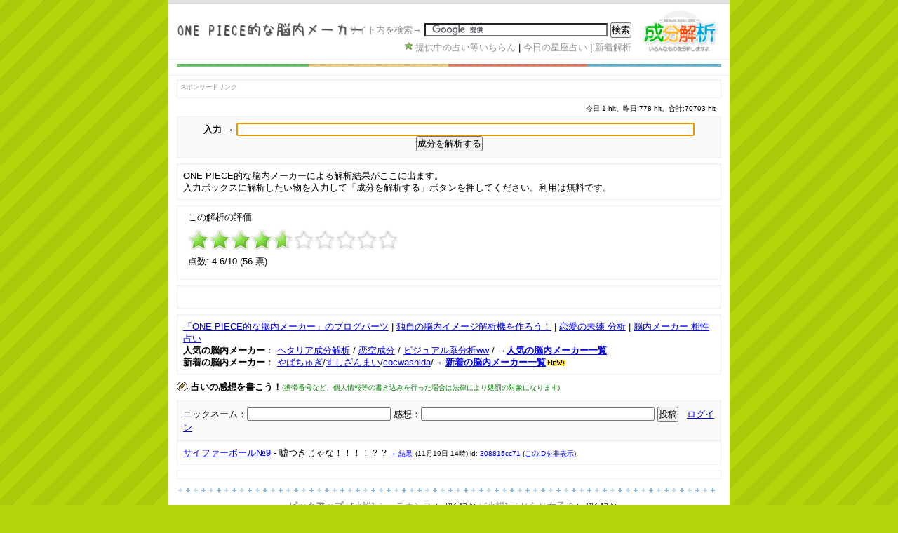

--- FILE ---
content_type: text/html;charset=euc-jp
request_url: https://seibun.nosv.org/nounai.php/RUFI/
body_size: 4628
content:

<html>
<head>
<title>ONE PIECE的な脳内メーカー</title>
<meta http-equiv="content-type" content="text/html; charset=euc-jp">
<link rel="alternate" media="handheld" href="//seibun.nosv.org/nounai.php/RUFI/" />
<link href="//cimg.nosv.org/seibun/css/style.css" rel="stylesheet">
<link href="//cimg.nosv.org/seibun/css/simple.css" rel="stylesheet">
<link href="//cimg.nosv.org/seibun/css/one.css" rel="stylesheet"><!--1カラムの場合include-->
<!--<link href="//cimg.nosv.org/seibun/css/two.css" rel="stylesheet">--><!--2カラムの場合include-->
<script type="text/javascript" language="javascript" src="//cimg.nosv.org/seibun/rating/js/behavior.js"></script>
<script type="text/javascript" language="javascript" src="//cimg.nosv.org/seibun/rating/js/rating.js"></script>
<link rel="stylesheet" type="text/css" href="//cimg.nosv.org/seibun/rating/css/rating.seibun.css" />
</head>
<script language="javascript">
<!--
function ccopy(element) {
    var area = document.getElementById(element);
    if (document.all && navigator.userAgent.match(/windows/i) && area.value) {
       obj = area.createTextRange()
       obj.execCommand("Copy")
       alert("クリップボードにコピーしました");
    }
}
//-->
</script>
<body>

<div id="container">

<div id="header">
<h1><a href="/nounai.php/RUFI/"><img src="/titleimg/cache/a/a/5/aa5301aca502d1dc94df138c16883e1d.png" alt="ONE PIECE的な脳内メーカー (占い)"></a></h1>
<div id="topnavi">

<form action="//seibun.nosv.org/gsearch.php" id="cse-search-box">
  <div>
        <input type="hidden" name="cx" value="partner-pub-4060748976899745:6383111447" />
    <input type="hidden" name="cof" value="FORID:10" />
    <input type="hidden" name="ie" value="EUC-JP" />
    <span style="color:#909090">サイト内を検索→</span> <input type="text" name="q" size="31" />
    <input type="submit" name="sa" value="&#x691c;&#x7d22;" />
  </div>
</form>
<script type="text/javascript" src="//www.google.co.jp/coop/cse/brand?form=cse-search-box&amp;lang=ja"></script> 
<div style="padding-top:6px;text-align:right">
<a href="/service.html" class="list">提供中の占い等いちらん</a> | <a href="/seizarank.php">今日の星座占い</a> | <a href="/new.php">新着解析</a>
</div>
</div><!--topnavi-->
</div><!--header-->
<div id="menuwrapper"></div>
<div id="menubar">
</div><!--menubar-->

<div id="wrapper">
<div id="content">
<div style="border:1px solid #F0F0F0;padding:4px;" class="block">
<span style="font-size:0.7em;color:#909090;margin-bottom:4px;display:block;">スポンサードリンク</span>
<div style="text-align:center">
<!--/* adfunnel.microad.jp Javascript Tag v */-->
<script type='text/javascript'><!--//<![CDATA[
   document.MAX_ct0 ='INSERT_CLICKURL_HERE';
if (location.protocol=='https:') {
} else {
   var m3_u = 'http://adf.send.microad.jp/ajs.php';
   var m3_r = Math.floor(Math.random()*99999999999);
   if (!document.MAX_used) document.MAX_used = ',';
   document.write ("<scr"+"ipt type='text/javascript' src='"+m3_u);
   document.write ("?zoneid=8902");
   document.write ('&amp;snr=1&amp;cb=' + m3_r);
   if (document.MAX_used != ',') document.write ("&amp;exclude=" + document.MAX_used);
   document.write (document.charset ? '&amp;charset='+document.charset : (document.characterSet ? '&amp;charset='+document.characterSet : ''));
   document.write ("&amp;loc=" + encodeURIComponent(window.location));
   if (document.referrer) document.write ("&amp;referer=" + encodeURIComponent(document.referrer));
   if (document.context) document.write ("&context=" + encodeURIComponent(document.context));
   if ((typeof(document.MAX_ct0) != 'undefined') && (document.MAX_ct0.substring(0,4) == 'http')) {
       document.write ("&amp;ct0=" + encodeURIComponent(document.MAX_ct0));
   }
   if (document.mmm_fo) document.write ("&amp;mmm_fo=1");
   document.write ("'><\/scr"+"ipt>");
}
//]]>--></script><noscript><a href='http://adf.send.microad.jp/ck.php?n=a1f6c5f3&amp;cb=INSERT_RANDOM_NUMBER_HERE' target='_blank'><img src='http://adf.send.microad.jp/avw.php?zoneid=8902&amp;cb=INSERT_RANDOM_NUMBER_HERE&amp;n=a1f6c5f3&amp;ct0=INSERT_CLICKURL_HERE&amp;snr=1' border='0' alt='' /></a></noscript>
</div>
</div>
<!---->
<div style="text-align:right;margin:0;padding-right:8px;padding-bottom:4px;font-size:0.8em">今日:1 hit、昨日:778 hit、合計:70703 hit</div><form method="get" action="/nounai.php/RUFI/" name="pos">
<b>入力 →</b>
<input type="text" name="p" size="80" value=""> <input type="submit" value="成分を解析する">
</form>
<script language="javascript">
<!--
document.pos.p.focus();
//-->
</script>
<p class="block">
ONE PIECE的な脳内メーカーによる解析結果がここに出ます。<br>
入力ボックスに解析したい物を入力して「成分を解析する」ボタンを押してください。利用は無料です。</p><div style="border:solid 1px #f0f0f0;margin-bottom:8px;">
<div class="ratingblock">

<div style="padding-left:15px;padding-bottom:0px;margin:0px;">この解析の評価</div>
<div id="unit_longee98a2c158c0fd317e3d53c0a0e28e26" style="padding-left:15px;">
<ul id="unit_ulee98a2c158c0fd317e3d53c0a0e28e26" class="unit-rating" style="width:300px;">
<li class="current-rating" style="width:138.9px;">Currently 4.63/10</li>
</ul>
</div>
<div style="padding-left:15px">点数: <strong> 4.6</strong>/10 (56 票) </div>
</div>


<div style="clear:both"></div></div>
<p class="block">
<script type="text/javascript"><!--
google_ad_client = "ca-pub-4060748976899745";
/* seibun_adlink_bottom_728x15 */
google_color_border = "FFFFFF";
google_color_bg = "FFFFFF";
google_color_link = "0000FF";
google_color_url = "9F9F9F";
google_color_text = "9F9F9F";
google_ad_slot = "1514033509";
google_ad_width = 728;
google_ad_height = 15;
//-->
</script>
<script type="text/javascript"
src="//pagead2.googlesyndication.com/pagead/show_ads.js">
</script>
</p>
<p class="block">
<a href="/parts2.php/RUFI">「ONE PIECE的な脳内メーカー」のブログパーツ</a>
 | <a href="/noug/mk.php">独自の脳内イメージ解析機を作ろう！</a>
 | <a href="/noug/maker.php/miren/">恋愛の未練 分析</a> | <a href="/noug/maker.php/nouaisyo/">脳内メーカー 相性占い</a><br>
<b>人気の脳内メーカー</b>：
<a href="/nounai.php/hetaly/">ヘタリア成分解析</a> / 
<a href="/nounai.php/yarizora/">恋空成分</a> / 
<a href="/nounai.php/yucha/">ビジュアル系分析ww</a>
/ →<a href="/noug/list.html" style="font-weight:bold">人気の脳内メーカー一覧</a><br>
<b>新着の脳内メーカー</b>：
<a href="/noug/maker.php/hana1187/">やばちゅぎ</a>/<a href="/noug/maker.php/oshushi/">すしざんまい</a>/<a href="/noug/maker.php/washidacoc/">cocwashida</a>/→ <a href="/new.php" style="font-weight:bold">新着の脳内メーカー一覧<img src="http://i.yimg.jp/images/new2.gif" align="absmiddle"></a></p>
<!-- google_ad_section_start(weight=ignore) -->
<h2 id="hl_cmt">占いの感想を書こう！<span style="font-size:0.8em;font-weight:normal;color:green">(携帯番号など、個人情報等の書き込みを行った場合は法律により処罰の対象になります)</span></h2>
<form method="post" action="/comment/cpost.php?guid=ON" class="commentform">
<input type="hidden" name="cid" value="ee98a2c158c0fd317e3d53c0a0e28e26">
<input type="hidden" name="check" value="id" id="commentcheck">
<input type="hidden" name="goto" value="/nounai.php/RUFI/">
<input type="hidden" name="result" value="">ニックネーム：<input type="text" name="name" value="" size="24"> 感想：<input type="text" name="message" value="" size="40">
<input type="submit" name="" value="投稿"> &nbsp; <a href="http://commu.nosv.org/start?back=//seibun.nosv.org/nounai.php/RUFI/" id="bal">ログイン</a>

</form>
<a name="comments"></a><p class="block" id="comments" style="word-break: break-all;"><a href="?p=%A5%B5%A5%A4%A5%D5%A5%A1%A1%BC%A5%DD%A1%BC%A5%EB%AD%E29">サイファーポール№9</a> - 嘘つきじゃな！！！！？？ <a href="?hidep=1&p=%BB%FB%BA%EA%C3%CE%C8%FE" style="font-size:0.8em">←結果</a> <span style="font-size:0.8em">(11月19日 14時) id: <a href="/comment/aboutid.html" rel="nofollow">308815cc71</a> (<a href="/comment/hide_confirm.php?id=308815cc71&bid=ee98a2c158c0fd317e3d53c0a0e28e26&kid=e1a0487f7a8c9cf601cdd898b4eb0421" rel="nofollow">このIDを非表示</a>)</span><br><!-- google_ad_section_end --><div style="display:block;margin:5px 0px;border:solid 1px #f0f0f0;padding:5px;text-align:center;margin-bottom:8px;">
<!--/* adfunnel.microad.jp Javascript Tag v */-->
<script type='text/javascript'><!--//<![CDATA[
   document.MAX_ct0 ='INSERT_CLICKURL_HERE';
if (location.protocol=='https:') {
} else {
   var m3_u = 'http://adf.send.microad.jp/ajs.php';
   var m3_r = Math.floor(Math.random()*99999999999);
   if (!document.MAX_used) document.MAX_used = ',';
   document.write ("<scr"+"ipt type='text/javascript' src='"+m3_u);
   document.write ("?zoneid=8903");
   document.write ('&amp;snr=1&amp;cb=' + m3_r);
   if (document.MAX_used != ',') document.write ("&amp;exclude=" + document.MAX_used);
   document.write (document.charset ? '&amp;charset='+document.charset : (document.characterSet ? '&amp;charset='+document.characterSet : ''));
   document.write ("&amp;loc=" + encodeURIComponent(window.location));
   if (document.referrer) document.write ("&amp;referer=" + encodeURIComponent(document.referrer));
   if (document.context) document.write ("&context=" + encodeURIComponent(document.context));
   if ((typeof(document.MAX_ct0) != 'undefined') && (document.MAX_ct0.substring(0,4) == 'http')) {
       document.write ("&amp;ct0=" + encodeURIComponent(document.MAX_ct0));
   }
   if (document.mmm_fo) document.write ("&amp;mmm_fo=1");
   document.write ("'><\/scr"+"ipt>");
}
//]]>--></script><noscript><a href='http://adf.send.microad.jp/ck.php?n=ae1e7bd0&amp;cb=INSERT_RANDOM_NUMBER_HERE' target='_blank'><img src='http://adf.send.microad.jp/avw.php?zoneid=8903&amp;cb=INSERT_RANDOM_NUMBER_HERE&amp;n=ae1e7bd0&amp;ct0=INSERT_CLICKURL_HERE&amp;snr=1' border='0' alt='' /></a></noscript>
</div></p><script type="text/javascript" src="/comment/ns.js"></script>


</div><!--content-->
</div><!--wrapper-->

<div id="footer">
<div style="border-bottom:solid 1px #f0f0f0;margin-bottom:6px;padding-bottom:4px">
<div id="upickup" style="margin-top:4px;">
<span style="color:#F0E79A">●</span> <b><a href="/wadais.php">ピックアップ</a></b> <span class="sep">|</span> <a href="http://uranai.nosv.org/u.php/novel/sweetchoco8/">[小説] シーラカンス</a> <span style="font-size:0.85em">(→<a href="http://blog.seibun.nosv.org/2026/01/小説_シーラカンス.html"><img src="//cimg.nosv.org/seibun/img/syokai.gif" width="40" alt="[小説] シーラカンス"></a>)</span> <span class="sep">|</span> <a href="http://uranai.nosv.org/u.php/novel/7362e4c89e2/">[小説] こじらせ女子 2</a> <span style="font-size:0.85em">(→<a href="http://blog.seibun.nosv.org/2026/01/小説_こじらせ女子_2.html"><img src="//cimg.nosv.org/seibun/img/syokai.gif" width="40" alt="[小説] こじらせ女子 2"></a>)</span></div></div>
<p>
<span style="background-color: rgb(255, 255, 204);">人気占い</span> →
<a href="/">成分解析</a> <span class="sep">|</span>
<a href="/nou/">脳内メーカー(正面)</a> <span class="sep">|</span>
<a href="/noug/maker.php/zense">前世</a> <span class="sep">|</span>
<a href="/tainai/">体内メーカー</a> <span class="sep">|</span>
<a href="/sibou/">死亡推定日</a> <span class="sep">|</span>
<a href="/noug/maker.php/nicovideo/">にこにこ</a> <span class="sep">|</span>
<a href="/noug/maker.php/mixinou/">mixi</a> <span class="sep">|</span>
<a href="/noug/maker.php/nouaisyo/">脳内メーカー相性占い</a>
</p>
<p>
<a href="/service.html">全て無料！提供中の占いサービス一覧</a> <span class="sep">|</span>
<a href="http://uranai.nosv.org/">占いツクール</a> <span class="sep">|</span> <a href="mailto:seibunkaiseki2006@hotmail.co.jp" class=vd>ご連絡はこちら迄</a> <span style="font-size:0.8em">(雑誌/メディア掲載は許可不要です。<span style="color:#606060">削除依頼</span>などもこちらへ) | <a href="http://uranai.nosv.org/html/policy.html">プライバシーポリシー</a></span>
</p>
</div>
<script>
(function(i,s,o,g,r,a,m){i['GoogleAnalyticsObject']=r;i[r]=i[r]||function(){
(i[r].q=i[r].q||[]).push(arguments)},i[r].l=1*new Date();a=s.createElement(o),
m=s.getElementsByTagName(o)[0];a.async=1;a.src=g;m.parentNode.insertBefore(a,m)
})(window,document,'script','//www.google-analytics.com/analytics.js','ga');
ga('create', 'UA-9346429-1', 'auto');
ga('send', 'pageview');
</script>
</div><!--container-->

</body>
</html>


--- FILE ---
content_type: text/html; charset=utf-8
request_url: https://www.google.com/recaptcha/api2/aframe
body_size: 118
content:
<!DOCTYPE HTML><html><head><meta http-equiv="content-type" content="text/html; charset=UTF-8"></head><body><script nonce="aaE2Vkh47qNZfAUcDYQ_mg">/** Anti-fraud and anti-abuse applications only. See google.com/recaptcha */ try{var clients={'sodar':'https://pagead2.googlesyndication.com/pagead/sodar?'};window.addEventListener("message",function(a){try{if(a.source===window.parent){var b=JSON.parse(a.data);var c=clients[b['id']];if(c){var d=document.createElement('img');d.src=c+b['params']+'&rc='+(localStorage.getItem("rc::a")?sessionStorage.getItem("rc::b"):"");window.document.body.appendChild(d);sessionStorage.setItem("rc::e",parseInt(sessionStorage.getItem("rc::e")||0)+1);localStorage.setItem("rc::h",'1769749711704');}}}catch(b){}});window.parent.postMessage("_grecaptcha_ready", "*");}catch(b){}</script></body></html>

--- FILE ---
content_type: text/css
request_url: https://cimg.nosv.org/seibun/css/style.css
body_size: 391
content:
/* Based on http://blog.html.it/layoutgala/ */
/* RESET CSS/ */
body,div,dl,dt,dd,ul,ol,li,h1,h2,h3,h4,h5,h6,pre,form,fieldset,input,p,blockquote,th,td{margin:0;padding:0;}table{border-collapse:collapse;border-spacing:0;}fieldset,img{border:0;}address,caption,cite,code,dfn,em,strong,th,var{font-style:normal;font-weight:normal;}ol,ul {list-style:none;}caption,th {text-align:left;}h1,h2,h3,h4,h5,h6{font-size:100%;}q:before,q:after{content:'';}
/* /RESET CSS */
/* LAYOUT CSS/ */
body{
	text-align:center;
	font-size:0.8em;
}
div#container{
	width:800px;margin:0 auto;
	text-align:left;
}
div#menubar{
}
div#header{
	position:relative;
}
div#wrapper{
	float:left;
	width:100%;
}
div#content{
	margin-right: 300px;
}
div#navigation{
	float:left;
	width:150px;
	margin-left:-150px
}
div#extra{
	float:left;
	width:150px;
	margin-left:-300px;
}
div#footer{
	clear:left;
	width:100%
}
/* /LAYOUT CSS */


--- FILE ---
content_type: text/css
request_url: https://cimg.nosv.org/seibun/css/simple.css
body_size: 1199
content:
/* VISUAL CSS/ */
body{
	background-color:#B3D50D;
	background-image:url(bg.jpg);
    font-family:"MS UI Gothic", "MS PGothic","ＭＳ Ｐゴシック","Meiryo","メイリオ","Hiragino Kaku Gothic Pro","ヒラギノ角ゴ Pro W3","Osaka",helvetica,verdana,arial,sans-serif;
}
div#container{
	background-color:white;
	border-top:solid 6px #e0e0e0;
}
div#header h1{
	height:66px;
	line-height:66px;
	padding-left:0px;
	margin:0;
	margin:6px 0px;
	font-size:1.3em;
	margin-left:12px;
	color:#808080;
	background-image:url(logo.jpg);
	background-repeat:no-repeat;
	background-position: 98% bottom;
}
div#header a {
	text-decoration:none;
	color:#909090;
}
div#header h1 a img {
	top:20px;
	position:relative;
}
* html div#header h1 a img {
	position:absolute;
	top:26px;
	left:5px;
}
div#header {
	border-bottom:solid 1px #f0f0f0;
	margin-bottom:6px;
}
div#header div#topnavi {
	position:absolute;right:140px;
	top:20px;
}
* html div#header div#topnavi {
	top:20px;
}
div#header div#topnavi a {
	text-decoration:none;
}
div#header div#topnavi a:hover {
	text-decoration:underline;
}
div#header div#topnavi a.list {
	padding-left:15px;
	background-image:url(star/star_04.gif);
	background-repeat:no-repeat;
	background-position:0px 0px;
}
div#menubar{
	padding:5px;
	padding-left:12px;
	border-bottom:solid 1px #f0f0f0;
}
div#menuwrapper{
	background-image:url(topbar.jpg);
	height:4px;
	margin:0px 12px;
	margin-bottom:2px;
	padding:0px;
	background-repeat:no-repeat;
	overflow:hidden;
}
div#content{
	padding:5px;
	padding-left:12px;
}
div#content h2 {
	padding-left:20px;
	background-image:url(baloon/balloon_96.gif);
	background-repeat:no-repeat;
	background-position:0px 0px;
}
div#content h2.write {
	background-image:url(baloon/balloon_98.gif);
}
div#content p{
	line-height:1.4
}
div#content .block {
	border:1px solid #F0F0F0;
	padding:8px;
	margin-bottom:8px;
	background-image:url(blockbg.jpg);
	background-repeat:repeat-x;
}
div#content tr {
	margin-bottom:4px;
}
div#content h2 {
	margin-top:10px;
	margin-bottom:10px;
}
div#content h3 {
	margin-bottom:5px;
	color:#909090;
	font-weight:normal;
}
div#content form {
	text-align:center;
	border:solid 1px #f0f0f0;
	padding:8px;
	background-color:#fafafa;
	margin-bottom:8px;
}
div#content form.commentform{
	margin-bottom:0px;
	text-align:left;
	background-color:#fafafa;
}
div#content h2#hl_cmt{
	background-image:url(baloon/balloon_98.gif);
}
div#content h2#hl_tb{
	background-image:url(baloon/balloon_116.gif);
}
div#navigation {
	padding-top:5px;
	padding-left:5px;
	padding-right:5px;
	width:190px !important;
}
div#navigation h2,
div#navigation p,
div#navigation ul {
	margin-bottom:8px;
	line-height:140%;
}
div#navigation ul li {
	padding-left:14px;
	background-image:url(arrow/arrow_147.gif);
	background-repeat:no-repeat;
	background-position:0px 4px;
}
div#navigation ul li.under {
	margin-left:6px;
	background-image:url(arrow/arrow_147_2.gif);
}
div#navigation h2 {
	font-weight:normal;
	padding-bottom:4px;
	border-bottom:solid 1px #f0f0f0;
	padding-left:20px;
	background-image:url(baloon/balloon_06.gif);
	background-repeat:no-repeat;
	background-position:0px 2px;
}
div#navigation h2.c1{
	background-image:url(baloon/balloon_60.gif);
}
div#navigation h2.c2{
	background-image:url(baloon/balloon_74.gif);
}
div#navigation h2.c3{
	background-image:url(baloon/balloon_128.gif);
}
div#navigation h2.c4{
	background-image:url(baloon/balloon_94.gif);
}
div#navigation p,
div#navigation ul {
	padding-left:5px;
}
div#navigation li.nr1 {
}
div#navigation li.nr2 {
	background-color:#f0f0f0;
}
div#extra {
	padding-top:5px;
}
div#footer{
	/*border-top:solid 1px #f0f0f0;*/
	background-image:url(cross/cross_03.gif);
	background-repeat:repeat-x;
	text-align:center;
	padding:8px 0px;
	padding-top:14px;
	margin:0px 14px;
	width:770;
	margin-top:5px;
}
div#footer p{
	line-height:140%;
	margin:0;
	color:#808080;
}
div#footer a{
	display:inline;
	padding:0;
	color:#808080;
	text-decoration:none;
}
div#footer a:hover{
	text-decoration:underline;
}
span.sep{
	color:#c0c0c0;
}
/* /VISUAL CSS */


--- FILE ---
content_type: text/css
request_url: https://cimg.nosv.org/seibun/css/one.css
body_size: -3
content:
div#content{
	margin-right: 0px;
	padding-right:12px;
}
div#navigation,
div#extra {
	display:none;
}

--- FILE ---
content_type: text/plain
request_url: https://www.google-analytics.com/j/collect?v=1&_v=j102&a=111930664&t=pageview&_s=1&dl=https%3A%2F%2Fseibun.nosv.org%2Fnounai.php%2FRUFI%2F&ul=en-us%40posix&dt=ONE%20PIECE%E7%9A%84%E3%81%AA%E8%84%B3%E5%86%85%E3%83%A1%E3%83%BC%E3%82%AB%E3%83%BC&sr=1280x720&vp=1280x720&_u=IEBAAEABAAAAACAAI~&jid=189371964&gjid=1936381436&cid=224879663.1769749710&tid=UA-9346429-1&_gid=404661615.1769749710&_r=1&_slc=1&z=95321728
body_size: -450
content:
2,cG-YFEDWL3DD5

--- FILE ---
content_type: application/javascript
request_url: https://seibun.nosv.org/comment/ns.js
body_size: 29
content:
var commentcheck = document.getElementById("commentcheck");
if (commentcheck != null) {
	commentcheck.value = "seibun";
}